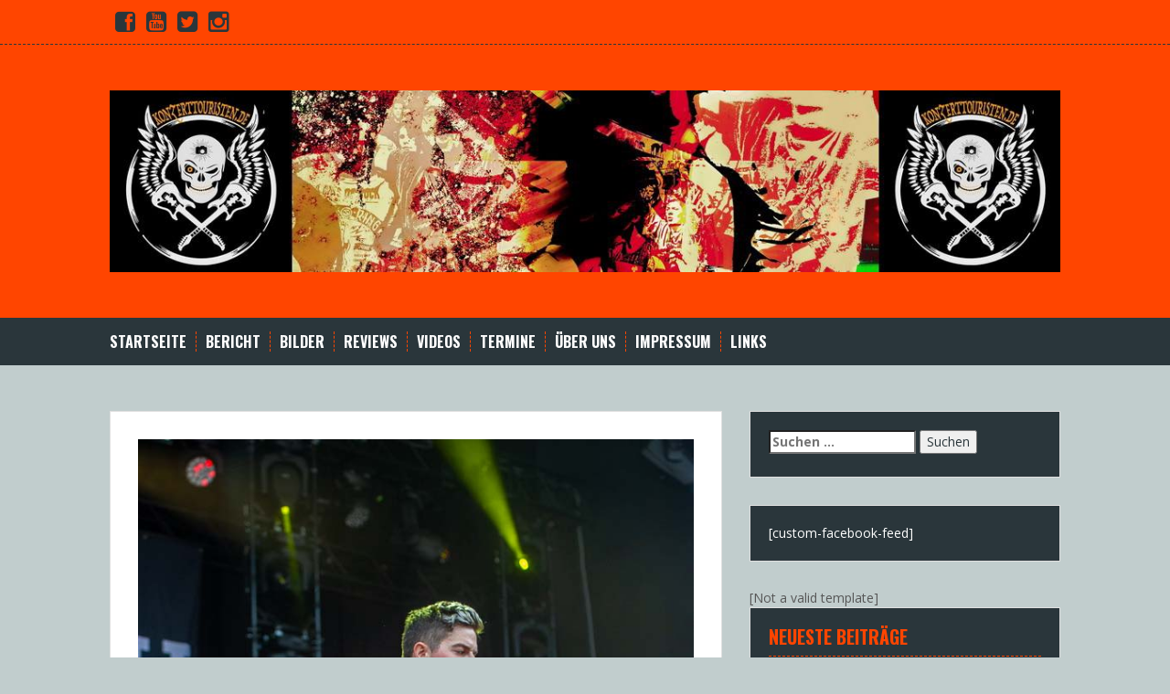

--- FILE ---
content_type: text/html; charset=UTF-8
request_url: http://konzerttouristen.de/bilder/ze-gran-zeft-live-beim-eier-mit-speck-2019/
body_size: 73096
content:
<!DOCTYPE html>
<html lang="de">
<head>
<meta charset="UTF-8">
<meta name="viewport" content="width=device-width, initial-scale=1">
<title>Ze Gran Zeft live beim Eier Mit Speck 2019 | Konzerttouristen</title>
<link rel="profile" href="http://gmpg.org/xfn/11">
<link rel="pingback" href="http://konzerttouristen.de/xmlrpc.php">


<title>Ze Gran Zeft live beim Eier Mit Speck 2019 &#8211; Konzerttouristen</title>
<meta name='robots' content='max-image-preview:large' />
<link rel='dns-prefetch' href='//fonts.googleapis.com' />
<link rel="alternate" type="application/rss+xml" title="Konzerttouristen &raquo; Feed" href="http://konzerttouristen.de/feed/" />
<link rel="alternate" type="application/rss+xml" title="Konzerttouristen &raquo; Kommentar-Feed" href="http://konzerttouristen.de/comments/feed/" />
<link rel="alternate" type="application/rss+xml" title="Konzerttouristen &raquo; Ze Gran Zeft live beim Eier Mit Speck 2019-Kommentar-Feed" href="http://konzerttouristen.de/bilder/ze-gran-zeft-live-beim-eier-mit-speck-2019/feed/" />
<link rel="alternate" title="oEmbed (JSON)" type="application/json+oembed" href="http://konzerttouristen.de/wp-json/oembed/1.0/embed?url=http%3A%2F%2Fkonzerttouristen.de%2Fbilder%2Fze-gran-zeft-live-beim-eier-mit-speck-2019%2F" />
<link rel="alternate" title="oEmbed (XML)" type="text/xml+oembed" href="http://konzerttouristen.de/wp-json/oembed/1.0/embed?url=http%3A%2F%2Fkonzerttouristen.de%2Fbilder%2Fze-gran-zeft-live-beim-eier-mit-speck-2019%2F&#038;format=xml" />
<style id='wp-img-auto-sizes-contain-inline-css' type='text/css'>
img:is([sizes=auto i],[sizes^="auto," i]){contain-intrinsic-size:3000px 1500px}
/*# sourceURL=wp-img-auto-sizes-contain-inline-css */
</style>
<style id='wp-emoji-styles-inline-css' type='text/css'>

	img.wp-smiley, img.emoji {
		display: inline !important;
		border: none !important;
		box-shadow: none !important;
		height: 1em !important;
		width: 1em !important;
		margin: 0 0.07em !important;
		vertical-align: -0.1em !important;
		background: none !important;
		padding: 0 !important;
	}
/*# sourceURL=wp-emoji-styles-inline-css */
</style>
<style id='wp-block-library-inline-css' type='text/css'>
:root{--wp-block-synced-color:#7a00df;--wp-block-synced-color--rgb:122,0,223;--wp-bound-block-color:var(--wp-block-synced-color);--wp-editor-canvas-background:#ddd;--wp-admin-theme-color:#007cba;--wp-admin-theme-color--rgb:0,124,186;--wp-admin-theme-color-darker-10:#006ba1;--wp-admin-theme-color-darker-10--rgb:0,107,160.5;--wp-admin-theme-color-darker-20:#005a87;--wp-admin-theme-color-darker-20--rgb:0,90,135;--wp-admin-border-width-focus:2px}@media (min-resolution:192dpi){:root{--wp-admin-border-width-focus:1.5px}}.wp-element-button{cursor:pointer}:root .has-very-light-gray-background-color{background-color:#eee}:root .has-very-dark-gray-background-color{background-color:#313131}:root .has-very-light-gray-color{color:#eee}:root .has-very-dark-gray-color{color:#313131}:root .has-vivid-green-cyan-to-vivid-cyan-blue-gradient-background{background:linear-gradient(135deg,#00d084,#0693e3)}:root .has-purple-crush-gradient-background{background:linear-gradient(135deg,#34e2e4,#4721fb 50%,#ab1dfe)}:root .has-hazy-dawn-gradient-background{background:linear-gradient(135deg,#faaca8,#dad0ec)}:root .has-subdued-olive-gradient-background{background:linear-gradient(135deg,#fafae1,#67a671)}:root .has-atomic-cream-gradient-background{background:linear-gradient(135deg,#fdd79a,#004a59)}:root .has-nightshade-gradient-background{background:linear-gradient(135deg,#330968,#31cdcf)}:root .has-midnight-gradient-background{background:linear-gradient(135deg,#020381,#2874fc)}:root{--wp--preset--font-size--normal:16px;--wp--preset--font-size--huge:42px}.has-regular-font-size{font-size:1em}.has-larger-font-size{font-size:2.625em}.has-normal-font-size{font-size:var(--wp--preset--font-size--normal)}.has-huge-font-size{font-size:var(--wp--preset--font-size--huge)}.has-text-align-center{text-align:center}.has-text-align-left{text-align:left}.has-text-align-right{text-align:right}.has-fit-text{white-space:nowrap!important}#end-resizable-editor-section{display:none}.aligncenter{clear:both}.items-justified-left{justify-content:flex-start}.items-justified-center{justify-content:center}.items-justified-right{justify-content:flex-end}.items-justified-space-between{justify-content:space-between}.screen-reader-text{border:0;clip-path:inset(50%);height:1px;margin:-1px;overflow:hidden;padding:0;position:absolute;width:1px;word-wrap:normal!important}.screen-reader-text:focus{background-color:#ddd;clip-path:none;color:#444;display:block;font-size:1em;height:auto;left:5px;line-height:normal;padding:15px 23px 14px;text-decoration:none;top:5px;width:auto;z-index:100000}html :where(.has-border-color){border-style:solid}html :where([style*=border-top-color]){border-top-style:solid}html :where([style*=border-right-color]){border-right-style:solid}html :where([style*=border-bottom-color]){border-bottom-style:solid}html :where([style*=border-left-color]){border-left-style:solid}html :where([style*=border-width]){border-style:solid}html :where([style*=border-top-width]){border-top-style:solid}html :where([style*=border-right-width]){border-right-style:solid}html :where([style*=border-bottom-width]){border-bottom-style:solid}html :where([style*=border-left-width]){border-left-style:solid}html :where(img[class*=wp-image-]){height:auto;max-width:100%}:where(figure){margin:0 0 1em}html :where(.is-position-sticky){--wp-admin--admin-bar--position-offset:var(--wp-admin--admin-bar--height,0px)}@media screen and (max-width:600px){html :where(.is-position-sticky){--wp-admin--admin-bar--position-offset:0px}}

/*# sourceURL=wp-block-library-inline-css */
</style><style id='global-styles-inline-css' type='text/css'>
:root{--wp--preset--aspect-ratio--square: 1;--wp--preset--aspect-ratio--4-3: 4/3;--wp--preset--aspect-ratio--3-4: 3/4;--wp--preset--aspect-ratio--3-2: 3/2;--wp--preset--aspect-ratio--2-3: 2/3;--wp--preset--aspect-ratio--16-9: 16/9;--wp--preset--aspect-ratio--9-16: 9/16;--wp--preset--color--black: #000000;--wp--preset--color--cyan-bluish-gray: #abb8c3;--wp--preset--color--white: #ffffff;--wp--preset--color--pale-pink: #f78da7;--wp--preset--color--vivid-red: #cf2e2e;--wp--preset--color--luminous-vivid-orange: #ff6900;--wp--preset--color--luminous-vivid-amber: #fcb900;--wp--preset--color--light-green-cyan: #7bdcb5;--wp--preset--color--vivid-green-cyan: #00d084;--wp--preset--color--pale-cyan-blue: #8ed1fc;--wp--preset--color--vivid-cyan-blue: #0693e3;--wp--preset--color--vivid-purple: #9b51e0;--wp--preset--gradient--vivid-cyan-blue-to-vivid-purple: linear-gradient(135deg,rgb(6,147,227) 0%,rgb(155,81,224) 100%);--wp--preset--gradient--light-green-cyan-to-vivid-green-cyan: linear-gradient(135deg,rgb(122,220,180) 0%,rgb(0,208,130) 100%);--wp--preset--gradient--luminous-vivid-amber-to-luminous-vivid-orange: linear-gradient(135deg,rgb(252,185,0) 0%,rgb(255,105,0) 100%);--wp--preset--gradient--luminous-vivid-orange-to-vivid-red: linear-gradient(135deg,rgb(255,105,0) 0%,rgb(207,46,46) 100%);--wp--preset--gradient--very-light-gray-to-cyan-bluish-gray: linear-gradient(135deg,rgb(238,238,238) 0%,rgb(169,184,195) 100%);--wp--preset--gradient--cool-to-warm-spectrum: linear-gradient(135deg,rgb(74,234,220) 0%,rgb(151,120,209) 20%,rgb(207,42,186) 40%,rgb(238,44,130) 60%,rgb(251,105,98) 80%,rgb(254,248,76) 100%);--wp--preset--gradient--blush-light-purple: linear-gradient(135deg,rgb(255,206,236) 0%,rgb(152,150,240) 100%);--wp--preset--gradient--blush-bordeaux: linear-gradient(135deg,rgb(254,205,165) 0%,rgb(254,45,45) 50%,rgb(107,0,62) 100%);--wp--preset--gradient--luminous-dusk: linear-gradient(135deg,rgb(255,203,112) 0%,rgb(199,81,192) 50%,rgb(65,88,208) 100%);--wp--preset--gradient--pale-ocean: linear-gradient(135deg,rgb(255,245,203) 0%,rgb(182,227,212) 50%,rgb(51,167,181) 100%);--wp--preset--gradient--electric-grass: linear-gradient(135deg,rgb(202,248,128) 0%,rgb(113,206,126) 100%);--wp--preset--gradient--midnight: linear-gradient(135deg,rgb(2,3,129) 0%,rgb(40,116,252) 100%);--wp--preset--font-size--small: 13px;--wp--preset--font-size--medium: 20px;--wp--preset--font-size--large: 36px;--wp--preset--font-size--x-large: 42px;--wp--preset--spacing--20: 0.44rem;--wp--preset--spacing--30: 0.67rem;--wp--preset--spacing--40: 1rem;--wp--preset--spacing--50: 1.5rem;--wp--preset--spacing--60: 2.25rem;--wp--preset--spacing--70: 3.38rem;--wp--preset--spacing--80: 5.06rem;--wp--preset--shadow--natural: 6px 6px 9px rgba(0, 0, 0, 0.2);--wp--preset--shadow--deep: 12px 12px 50px rgba(0, 0, 0, 0.4);--wp--preset--shadow--sharp: 6px 6px 0px rgba(0, 0, 0, 0.2);--wp--preset--shadow--outlined: 6px 6px 0px -3px rgb(255, 255, 255), 6px 6px rgb(0, 0, 0);--wp--preset--shadow--crisp: 6px 6px 0px rgb(0, 0, 0);}:where(.is-layout-flex){gap: 0.5em;}:where(.is-layout-grid){gap: 0.5em;}body .is-layout-flex{display: flex;}.is-layout-flex{flex-wrap: wrap;align-items: center;}.is-layout-flex > :is(*, div){margin: 0;}body .is-layout-grid{display: grid;}.is-layout-grid > :is(*, div){margin: 0;}:where(.wp-block-columns.is-layout-flex){gap: 2em;}:where(.wp-block-columns.is-layout-grid){gap: 2em;}:where(.wp-block-post-template.is-layout-flex){gap: 1.25em;}:where(.wp-block-post-template.is-layout-grid){gap: 1.25em;}.has-black-color{color: var(--wp--preset--color--black) !important;}.has-cyan-bluish-gray-color{color: var(--wp--preset--color--cyan-bluish-gray) !important;}.has-white-color{color: var(--wp--preset--color--white) !important;}.has-pale-pink-color{color: var(--wp--preset--color--pale-pink) !important;}.has-vivid-red-color{color: var(--wp--preset--color--vivid-red) !important;}.has-luminous-vivid-orange-color{color: var(--wp--preset--color--luminous-vivid-orange) !important;}.has-luminous-vivid-amber-color{color: var(--wp--preset--color--luminous-vivid-amber) !important;}.has-light-green-cyan-color{color: var(--wp--preset--color--light-green-cyan) !important;}.has-vivid-green-cyan-color{color: var(--wp--preset--color--vivid-green-cyan) !important;}.has-pale-cyan-blue-color{color: var(--wp--preset--color--pale-cyan-blue) !important;}.has-vivid-cyan-blue-color{color: var(--wp--preset--color--vivid-cyan-blue) !important;}.has-vivid-purple-color{color: var(--wp--preset--color--vivid-purple) !important;}.has-black-background-color{background-color: var(--wp--preset--color--black) !important;}.has-cyan-bluish-gray-background-color{background-color: var(--wp--preset--color--cyan-bluish-gray) !important;}.has-white-background-color{background-color: var(--wp--preset--color--white) !important;}.has-pale-pink-background-color{background-color: var(--wp--preset--color--pale-pink) !important;}.has-vivid-red-background-color{background-color: var(--wp--preset--color--vivid-red) !important;}.has-luminous-vivid-orange-background-color{background-color: var(--wp--preset--color--luminous-vivid-orange) !important;}.has-luminous-vivid-amber-background-color{background-color: var(--wp--preset--color--luminous-vivid-amber) !important;}.has-light-green-cyan-background-color{background-color: var(--wp--preset--color--light-green-cyan) !important;}.has-vivid-green-cyan-background-color{background-color: var(--wp--preset--color--vivid-green-cyan) !important;}.has-pale-cyan-blue-background-color{background-color: var(--wp--preset--color--pale-cyan-blue) !important;}.has-vivid-cyan-blue-background-color{background-color: var(--wp--preset--color--vivid-cyan-blue) !important;}.has-vivid-purple-background-color{background-color: var(--wp--preset--color--vivid-purple) !important;}.has-black-border-color{border-color: var(--wp--preset--color--black) !important;}.has-cyan-bluish-gray-border-color{border-color: var(--wp--preset--color--cyan-bluish-gray) !important;}.has-white-border-color{border-color: var(--wp--preset--color--white) !important;}.has-pale-pink-border-color{border-color: var(--wp--preset--color--pale-pink) !important;}.has-vivid-red-border-color{border-color: var(--wp--preset--color--vivid-red) !important;}.has-luminous-vivid-orange-border-color{border-color: var(--wp--preset--color--luminous-vivid-orange) !important;}.has-luminous-vivid-amber-border-color{border-color: var(--wp--preset--color--luminous-vivid-amber) !important;}.has-light-green-cyan-border-color{border-color: var(--wp--preset--color--light-green-cyan) !important;}.has-vivid-green-cyan-border-color{border-color: var(--wp--preset--color--vivid-green-cyan) !important;}.has-pale-cyan-blue-border-color{border-color: var(--wp--preset--color--pale-cyan-blue) !important;}.has-vivid-cyan-blue-border-color{border-color: var(--wp--preset--color--vivid-cyan-blue) !important;}.has-vivid-purple-border-color{border-color: var(--wp--preset--color--vivid-purple) !important;}.has-vivid-cyan-blue-to-vivid-purple-gradient-background{background: var(--wp--preset--gradient--vivid-cyan-blue-to-vivid-purple) !important;}.has-light-green-cyan-to-vivid-green-cyan-gradient-background{background: var(--wp--preset--gradient--light-green-cyan-to-vivid-green-cyan) !important;}.has-luminous-vivid-amber-to-luminous-vivid-orange-gradient-background{background: var(--wp--preset--gradient--luminous-vivid-amber-to-luminous-vivid-orange) !important;}.has-luminous-vivid-orange-to-vivid-red-gradient-background{background: var(--wp--preset--gradient--luminous-vivid-orange-to-vivid-red) !important;}.has-very-light-gray-to-cyan-bluish-gray-gradient-background{background: var(--wp--preset--gradient--very-light-gray-to-cyan-bluish-gray) !important;}.has-cool-to-warm-spectrum-gradient-background{background: var(--wp--preset--gradient--cool-to-warm-spectrum) !important;}.has-blush-light-purple-gradient-background{background: var(--wp--preset--gradient--blush-light-purple) !important;}.has-blush-bordeaux-gradient-background{background: var(--wp--preset--gradient--blush-bordeaux) !important;}.has-luminous-dusk-gradient-background{background: var(--wp--preset--gradient--luminous-dusk) !important;}.has-pale-ocean-gradient-background{background: var(--wp--preset--gradient--pale-ocean) !important;}.has-electric-grass-gradient-background{background: var(--wp--preset--gradient--electric-grass) !important;}.has-midnight-gradient-background{background: var(--wp--preset--gradient--midnight) !important;}.has-small-font-size{font-size: var(--wp--preset--font-size--small) !important;}.has-medium-font-size{font-size: var(--wp--preset--font-size--medium) !important;}.has-large-font-size{font-size: var(--wp--preset--font-size--large) !important;}.has-x-large-font-size{font-size: var(--wp--preset--font-size--x-large) !important;}
/*# sourceURL=global-styles-inline-css */
</style>

<style id='classic-theme-styles-inline-css' type='text/css'>
/*! This file is auto-generated */
.wp-block-button__link{color:#fff;background-color:#32373c;border-radius:9999px;box-shadow:none;text-decoration:none;padding:calc(.667em + 2px) calc(1.333em + 2px);font-size:1.125em}.wp-block-file__button{background:#32373c;color:#fff;text-decoration:none}
/*# sourceURL=/wp-includes/css/classic-themes.min.css */
</style>
<style id='calendar-style-inline-css' type='text/css'>
    .calnk a:hover {
        background-position:0 0;
        text-decoration:none;  
        color:#000000;
        border-bottom:1px dotted #000000;
     }
    .calnk a:visited {
        text-decoration:none;
        color:#000000;
        border-bottom:1px dotted #000000;
    }
    .calnk a {
        text-decoration:none; 
        color:#000000; 
        border-bottom:1px dotted #000000;
    }
    .calnk a span { 
        display:none; 
    }
    .calnk a:hover span {
        color:#333333; 
        background:#F6F79B; 
        display:block;
        position:absolute; 
        margin-top:1px; 
        padding:5px; 
        width:150px; 
        z-index:100;
        line-height:1.2em;
    }
    .calendar-table {
        border:0 !important;
        width:100% !important;
        border-collapse:separate !important;
        border-spacing:2px !important;
    }
    .calendar-heading {
        height:25px;
        text-align:center;
        border:1px solid #D6DED5;
        background-color:#E4EBE3;
    }
    .calendar-next {
        width:25%;
        text-align:center;
    }
    .calendar-prev {
        width:25%;
        text-align:center;
    }
    .calendar-month {
        width:50%;
        text-align:center;
        font-weight:bold;
    }
    .normal-day-heading {
        text-align:center;
        width:25px;
        height:25px;
        font-size:0.8em;
        border:1px solid #DFE6DE;
        background-color:#EBF2EA;
    }
    .weekend-heading {
        text-align:center;
        width:25px;
        height:25px;
        font-size:0.8em;
        border:1px solid #DFE6DE;
        background-color:#EBF2EA;
        color:#FF0000;
    }
    .day-with-date {
        vertical-align:text-top;
        text-align:left;
        width:60px;
        height:60px;
        border:1px solid #DFE6DE;
    }
    .no-events {

    }
    .day-without-date {
        width:60px;
        height:60px;
        border:1px solid #E9F0E8;
    }
    span.weekend {
        color:#FF0000;
    }
    .current-day {
        vertical-align:text-top;
        text-align:left;
        width:60px;
        height:60px;
        border:1px solid #BFBFBF;
        background-color:#E4EBE3;
    }
    span.event {
        font-size:0.75em;
    }
    .kjo-link {
        font-size:0.75em;
        text-align:center;
    }
    .calendar-date-switcher {
        height:25px;
        text-align:center;
        border:1px solid #D6DED5;
        background-color:#E4EBE3;
    }
    .calendar-date-switcher form {
        margin:2px;
    }
    .calendar-date-switcher input {
        border:1px #D6DED5 solid;
        margin:0;
    }
    .calendar-date-switcher select {
        border:1px #D6DED5 solid;
        margin:0;
    }
    .calnk a:hover span span.event-title {
        padding:0;
        text-align:center;
        font-weight:bold;
        font-size:1.2em;
        margin-left:0px;
    }
    .calnk a:hover span span.event-title-break {
        width:96%;
        text-align:center;
        height:1px;
        margin-top:5px;
        margin-right:2%;
        padding:0;
        background-color:#000000;
        margin-left:0px;
    }
    .calnk a:hover span span.event-content-break {
        width:96%;
        text-align:center;
        height:1px;
        margin-top:5px;
        margin-right:2%;
        padding:0;
        background-color:#000000;
        margin-left:0px;
    }
    .page-upcoming-events {
        font-size:80%;
    }
    .page-todays-events {
        font-size:80%;
    }
    .calendar-table table,tbody,tr,td {
        margin:0 !important;
        padding:0 !important;
    }
    table.calendar-table {
        margin-bottom:5px !important;
    }
    .cat-key {
        width:100%;
        margin-top:30px;
        padding:5px;
        border:0 !important;
    }
    .cal-separate {
       border:0 !important;
       margin-top:10px;
    }
    table.cat-key {
       margin-top:5px !important;
       border:1px solid #DFE6DE !important;
       border-collapse:separate !important;
       border-spacing:4px !important;
       margin-left:2px !important;
       width:99.5% !important;
       margin-bottom:5px !important;
    }
    .cat-key td {
       border:0 !important;
    }
/*# sourceURL=calendar-style-inline-css */
</style>
<link rel='stylesheet' id='ngg_trigger_buttons-css' href='http://konzerttouristen.de/wp-content/plugins/nextgen-gallery/static/GalleryDisplay/trigger_buttons.css?ver=4.0.3' type='text/css' media='all' />
<link rel='stylesheet' id='simplelightbox-0-css' href='http://konzerttouristen.de/wp-content/plugins/nextgen-gallery/static/Lightbox/simplelightbox/simple-lightbox.css?ver=4.0.3' type='text/css' media='all' />
<link rel='stylesheet' id='fontawesome_v4_shim_style-css' href='http://konzerttouristen.de/wp-content/plugins/nextgen-gallery/static/FontAwesome/css/v4-shims.min.css?ver=6.9' type='text/css' media='all' />
<link rel='stylesheet' id='fontawesome-css' href='http://konzerttouristen.de/wp-content/plugins/nextgen-gallery/static/FontAwesome/css/all.min.css?ver=6.9' type='text/css' media='all' />
<link rel='stylesheet' id='nextgen_pagination_style-css' href='http://konzerttouristen.de/wp-content/plugins/nextgen-gallery/static/GalleryDisplay/pagination_style.css?ver=4.0.3' type='text/css' media='all' />
<link rel='stylesheet' id='nextgen_basic_thumbnails_style-css' href='http://konzerttouristen.de/wp-content/plugins/nextgen-gallery/static/Thumbnails/nextgen_basic_thumbnails.css?ver=4.0.3' type='text/css' media='all' />
<link rel='stylesheet' id='solon-bootstrap-css' href='http://konzerttouristen.de/wp-content/themes/solon/bootstrap/css/bootstrap.min.css?ver=1' type='text/css' media='all' />
<link rel='stylesheet' id='solon-style-css' href='http://konzerttouristen.de/wp-content/themes/solon/style.css?ver=6.9' type='text/css' media='all' />
<style id='solon-style-inline-css' type='text/css'>
.wp-pagenavi .pages,  .wp-pagenavi .page, .wp-pagenavi .last, .wp-pagenavi .previouspostslink, .wp-pagenavi .nextpostslink, .site-header, .social-navigation, .main-navigation ul ul li:hover, .main-navigation ul ul .current-menu-item, .page-header, .slide .entry-title, .post-navigation .nav-previous, .post-navigation .nav-next, .paging-navigation .nav-previous, .paging-navigation .nav-next, .comment-respond input[type="submit"], .site-info, #today { background-color: #ff4500 !important; }
.main-navigation .current_page_item > a, .main-navigation .current-menu-item > a, .main-navigation .current-menu-ancestor > a, .main-navigation .current-menu-item.menu-item-home > a:hover, .main-navigation.is-mobile-menu .current-menu-item > a, .main-navigation.is-mobile-menu .current-menu-ancestor > a, .entry-title a:hover, .main-navigation a:hover, .entry-meta, .entry-meta a, .entry-footer, .entry-footer a, .author-social a, .comment-meta a, .comment-form-author:before, .comment-form-email:before, .comment-form-url:before, .comment-form-comment:before, .widget-title, .widget li:before, .error404 .widgettitle, .main-navigation ul ul a, .flex-direction-nav a, .social-widget li a::before { color: #ff4500; }
.author-bio .col-md-3, .main-navigation li, .read-more { border-right-color: #ff4500; }
.author-bio .col-md-9 { border-left-color: #ff4500; }
.widget-title, .main-navigation ul ul li, .hentry .entry-meta, .entry-footer, .error404 .widgettitle { border-bottom-color: #ff4500; }
.footer-widget-area, .hentry .entry-meta, .entry-footer { border-top-color: #ff4500; }
@media only screen and (max-width:991px){.is-mobile-menu .current-menu-item > a, .is-mobile-menu .current-menu-ancestor > a{ color: #ff4500 !important; }}.main-navigation, .widget, .footer-widget-area, .site-footer, .slide .entry-meta, .post-navigation .nav-previous:hover, .post-navigation .nav-next:hover, .paging-navigation .nav-previous:hover, .paging-navigation .nav-next:hover, .comment-respond input[type="submit"]:hover { background-color: ; }
.social-navigation li a, .main-navigation ul ul { color: ; }
.main-navigation ul ul { border-top-color: ; }
.social-navigation { border-bottom-color: ; }
.read-more:hover { border-right-color: ; }
.site-title a { color: ; }
.site-description { color: #ffffff; }
.entry-title, .entry-title a { color: ; }
body { color: #575757; }

/*# sourceURL=solon-style-inline-css */
</style>
<link rel='stylesheet' id='solon-headings-fonts-css' href='//fonts.googleapis.com/css?family=Oswald%3A700&#038;ver=6.9' type='text/css' media='all' />
<link rel='stylesheet' id='solon-body-fonts-css' href='//fonts.googleapis.com/css?family=Open+Sans%3A400italic%2C700italic%2C400%2C700&#038;ver=6.9' type='text/css' media='all' />
<link rel='stylesheet' id='solon-font-awesome-css' href='http://konzerttouristen.de/wp-content/themes/solon/fonts/font-awesome.min.css?ver=6.9' type='text/css' media='all' />
<link rel='stylesheet' id='nextgen_widgets_style-css' href='http://konzerttouristen.de/wp-content/plugins/nextgen-gallery/static/Widget/display.css?ver=4.0.3' type='text/css' media='all' />
<link rel='stylesheet' id='good_old_share_style-css' href='http://konzerttouristen.de/wp-content/plugins/good-old-share/style.css?ver=6.9' type='text/css' media='all' />
<script type="text/javascript" src="http://konzerttouristen.de/wp-includes/js/jquery/jquery.min.js?ver=3.7.1" id="jquery-core-js"></script>
<script type="text/javascript" src="http://konzerttouristen.de/wp-includes/js/jquery/jquery-migrate.min.js?ver=3.4.1" id="jquery-migrate-js"></script>
<script type="text/javascript" id="photocrati_ajax-js-extra">
/* <![CDATA[ */
var photocrati_ajax = {"url":"http://konzerttouristen.de/index.php?photocrati_ajax=1","rest_url":"http://konzerttouristen.de/wp-json/","wp_home_url":"http://konzerttouristen.de","wp_site_url":"http://konzerttouristen.de","wp_root_url":"http://konzerttouristen.de","wp_plugins_url":"http://konzerttouristen.de/wp-content/plugins","wp_content_url":"http://konzerttouristen.de/wp-content","wp_includes_url":"http://konzerttouristen.de/wp-includes/","ngg_param_slug":"nggallery","rest_nonce":"7668abfbca"};
//# sourceURL=photocrati_ajax-js-extra
/* ]]> */
</script>
<script type="text/javascript" src="http://konzerttouristen.de/wp-content/plugins/nextgen-gallery/static/Legacy/ajax.min.js?ver=4.0.3" id="photocrati_ajax-js"></script>
<script type="text/javascript" src="http://konzerttouristen.de/wp-content/plugins/nextgen-gallery/static/FontAwesome/js/v4-shims.min.js?ver=5.3.1" id="fontawesome_v4_shim-js"></script>
<script type="text/javascript" defer crossorigin="anonymous" data-auto-replace-svg="false" data-keep-original-source="false" data-search-pseudo-elements src="http://konzerttouristen.de/wp-content/plugins/nextgen-gallery/static/FontAwesome/js/all.min.js?ver=5.3.1" id="fontawesome-js"></script>
<script type="text/javascript" src="http://konzerttouristen.de/wp-content/plugins/nextgen-gallery/static/Thumbnails/nextgen_basic_thumbnails.js?ver=4.0.3" id="nextgen_basic_thumbnails_script-js"></script>
<script type="text/javascript" src="http://konzerttouristen.de/wp-content/plugins/nextgen-gallery/static/Thumbnails/ajax_pagination.js?ver=4.0.3" id="nextgen-basic-thumbnails-ajax-pagination-js"></script>
<script type="text/javascript" src="http://konzerttouristen.de/wp-content/themes/solon/js/scripts.js?ver=1" id="solon-scripts-js"></script>
<script type="text/javascript" src="http://konzerttouristen.de/wp-content/themes/solon/js/jquery.fitvids.js?ver=1" id="solon-fitvids-js"></script>
<link rel="https://api.w.org/" href="http://konzerttouristen.de/wp-json/" /><link rel="alternate" title="JSON" type="application/json" href="http://konzerttouristen.de/wp-json/wp/v2/posts/97928" /><link rel="EditURI" type="application/rsd+xml" title="RSD" href="http://konzerttouristen.de/xmlrpc.php?rsd" />
<meta name="generator" content="WordPress 6.9" />
<link rel="canonical" href="http://konzerttouristen.de/bilder/ze-gran-zeft-live-beim-eier-mit-speck-2019/" />
<link rel='shortlink' href='http://konzerttouristen.de/?p=97928' />
<style>
  @font-face {
    font-family: 'HeadCounters';
    src: url('./wp-content/plugins/headcounters/fonts/Sansation_Regular-webfont.eot');
    src: local('☺'), url('./wp-content/plugins/headcounters/fonts/Sansation_Regular-webfont.woff') format('woff'), url('./wp-content/plugins/headcounters/fonts/Sansation_Regular-webfont.ttf') format('truetype'), url('./wp-content/plugins/headcounters/fonts/Sansation_Regular-webfont.svg#webfontWcAYDrv2') format('svg');
    font-weight: normal;
    font-style: normal;
  }
  a.headcounters {
    font: 12px 'HeadCounters', Arial, sans-serif; 
    color:#000000; 
    background:transparent;
    padding:5px;
    margin:5px;
    border:0px #000000 solid;
    width:auto;
    text-align:auto;
    display:block;
    text-decoration:none;
  }
  a.headcounters:hover {
    color:#DD0000;
    text-decoration:underline;
  }
</style>
<!-- Analytics by WP Statistics - https://wp-statistics.com -->
<!--[if lt IE 9]>
<script src="http://konzerttouristen.de/wp-content/themes/solon/js/html5shiv.js"></script>
<![endif]-->
<style type="text/css" id="custom-background-css">
body.custom-background { background-color: #c1cdcd; }
</style>
	<link rel="icon" href="http://konzerttouristen.de/wp-content/uploads/2016/03/cropped-konzerttouristen2-32x32.jpg" sizes="32x32" />
<link rel="icon" href="http://konzerttouristen.de/wp-content/uploads/2016/03/cropped-konzerttouristen2-192x192.jpg" sizes="192x192" />
<link rel="apple-touch-icon" href="http://konzerttouristen.de/wp-content/uploads/2016/03/cropped-konzerttouristen2-180x180.jpg" />
<meta name="msapplication-TileImage" content="http://konzerttouristen.de/wp-content/uploads/2016/03/cropped-konzerttouristen2-270x270.jpg" />
</head>

<body class="wp-singular post-template-default single single-post postid-97928 single-format-standard custom-background wp-theme-solon group-blog">
<div id="page" class="hfeed site">
	<a class="skip-link screen-reader-text" href="#content">Skip to content</a>

			<nav class="social-navigation clearfix">
			<div class="container"><ul id="menu-social" class="menu clearfix"><li id="menu-item-47163" class="menu-item menu-item-type-custom menu-item-object-custom menu-item-47163"><a href="https://www.facebook.com/konzerttouristen"><span class="screen-reader-text">Facebook</span></a></li>
<li id="menu-item-47165" class="menu-item menu-item-type-custom menu-item-object-custom menu-item-47165"><a href="https://www.youtube.com/user/konzerttouristen"><span class="screen-reader-text">Youtube</span></a></li>
<li id="menu-item-47166" class="menu-item menu-item-type-custom menu-item-object-custom menu-item-47166"><a href="https://twitter.com/konzerttouriste"><span class="screen-reader-text">Twitter</span></a></li>
<li id="menu-item-47167" class="menu-item menu-item-type-custom menu-item-object-custom menu-item-47167"><a href="https://www.instagram.com/konzerttouristen/"><span class="screen-reader-text">Instagram</span></a></li>
</ul></div>		</nav>
		
	
	<header id="masthead" class="site-header" role="banner">
		<div class="container">
			<div class="site-branding">
									<a href="http://konzerttouristen.de/" title="Konzerttouristen"><img src="http://konzerttouristen.de/wp-content/uploads/2016/04/12959291_971088739649479_1208293105_o.jpg" alt="Konzerttouristen" /></a>
							</div>
		</div>
	</header><!-- #masthead -->
	<nav id="site-navigation" class="main-navigation" role="navigation">
		<div class="container">
			<button class="menu-toggle btn"><i class="fa fa-bars"></i></button>
			<div class="menu-hauptnavi-container"><ul id="menu-hauptnavi" class="menu"><li id="menu-item-55023" class="menu-item menu-item-type-custom menu-item-object-custom menu-item-home menu-item-55023"><a href="http://konzerttouristen.de">Startseite</a></li>
<li id="menu-item-69029" class="menu-item menu-item-type-custom menu-item-object-custom menu-item-has-children menu-item-69029"><a>Bericht</a>
<ul class="sub-menu">
	<li id="menu-item-55029" class="menu-item menu-item-type-custom menu-item-object-custom menu-item-55029"><a href="http://konzerttouristen.de/konzerte-reviews/">Konzerte</a></li>
	<li id="menu-item-68773" class="menu-item menu-item-type-post_type menu-item-object-page menu-item-68773"><a href="http://konzerttouristen.de/festivals/">Festivals</a></li>
	<li id="menu-item-55025" class="menu-item menu-item-type-post_type menu-item-object-page menu-item-55025"><a href="http://konzerttouristen.de/interviews/">Interviews &#038; Mehr</a></li>
</ul>
</li>
<li id="menu-item-68853" class="menu-item menu-item-type-post_type menu-item-object-page menu-item-68853"><a href="http://konzerttouristen.de/bilder/">Bilder</a></li>
<li id="menu-item-55026" class="menu-item menu-item-type-custom menu-item-object-custom menu-item-has-children menu-item-55026"><a>Reviews</a>
<ul class="sub-menu">
	<li id="menu-item-68776" class="menu-item menu-item-type-post_type menu-item-object-page menu-item-68776"><a href="http://konzerttouristen.de/tontraeger/">Tonträger</a></li>
</ul>
</li>
<li id="menu-item-68851" class="menu-item menu-item-type-post_type menu-item-object-page menu-item-68851"><a href="http://konzerttouristen.de/videos/">Videos</a></li>
<li id="menu-item-55033" class="menu-item menu-item-type-post_type menu-item-object-page menu-item-55033"><a href="http://konzerttouristen.de/termine/">Termine</a></li>
<li id="menu-item-68694" class="menu-item menu-item-type-post_type menu-item-object-page menu-item-privacy-policy menu-item-has-children menu-item-68694"><a rel="privacy-policy" href="http://konzerttouristen.de/das-team/">Über Uns</a>
<ul class="sub-menu">
	<li id="menu-item-69026" class="menu-item menu-item-type-post_type menu-item-object-page menu-item-69026"><a href="http://konzerttouristen.de/stellenangebote/">Stellenangebote</a></li>
</ul>
</li>
<li id="menu-item-55038" class="menu-item menu-item-type-post_type menu-item-object-page menu-item-55038"><a href="http://konzerttouristen.de/impressum/">Impressum</a></li>
<li id="menu-item-55044" class="menu-item menu-item-type-custom menu-item-object-custom menu-item-has-children menu-item-55044"><a href="#">Links</a>
<ul class="sub-menu">
	<li id="menu-item-55045" class="menu-item menu-item-type-post_type menu-item-object-page menu-item-55045"><a href="http://konzerttouristen.de/partner/">Partner</a></li>
</ul>
</li>
</ul></div>		</div>	
	</nav><!-- #site-navigation -->

	<div id="content" class="site-content container">

	<div id="primary" class="content-area">
		<main id="main" class="site-main" role="main">

		
			
<article id="post-97928" class="post-97928 post type-post status-publish format-standard has-post-thumbnail hentry category-bilder">

			<div class="single-thumb">
			<img width="665" height="1000" src="http://konzerttouristen.de/wp-content/uploads/2019/07/DSC5111.jpg" class="attachment-single-thumb size-single-thumb wp-post-image" alt="" decoding="async" fetchpriority="high" srcset="http://konzerttouristen.de/wp-content/uploads/2019/07/DSC5111.jpg 665w, http://konzerttouristen.de/wp-content/uploads/2019/07/DSC5111-200x300.jpg 200w" sizes="(max-width: 665px) 100vw, 665px" />		</div>	
	
	<header class="entry-header">
		<h1 class="entry-title">Ze Gran Zeft live beim Eier Mit Speck 2019</h1>
		<div class="entry-meta">
			<span class="posted-on"><i class="fa fa-calendar"></i> <a href="http://konzerttouristen.de/bilder/ze-gran-zeft-live-beim-eier-mit-speck-2019/" rel="bookmark"><time class="entry-date published" datetime="2019-07-30T19:50:26+00:00">Juli 30, 2019</time></a></span><span class="byline"><i class="fa fa-user"></i> <span class="author vcard"><a class="url fn n" href="http://konzerttouristen.de/author/kt-tobi/">Kt-tobi</a></span></span>		</div><!-- .entry-meta -->
	</header><!-- .entry-header -->

	<div class="entry-content clearfix">
		<!-- index.php -->
<div
	class="ngg-galleryoverview
		"
	id="ngg-gallery-8e3732725dc1a1d357add06fafbf3523-1">

			<!-- Thumbnails -->
				<div id="ngg-image-0" class="ngg-gallery-thumbnail-box"
											>
						<div class="ngg-gallery-thumbnail">
			<a href="http://konzerttouristen.de/wp-content/gallery/ze-gran-zeft-live-beim-eier-mit-speck-2019/DSC5077.jpg"
				title=""
				data-src="http://konzerttouristen.de/wp-content/gallery/ze-gran-zeft-live-beim-eier-mit-speck-2019/DSC5077.jpg"
				data-thumbnail="http://konzerttouristen.de/wp-content/gallery/ze-gran-zeft-live-beim-eier-mit-speck-2019/thumbs/thumbs_DSC5077.jpg"
				data-image-id="17247"
				data-title="DSC5077"
				data-description=""
				data-image-slug="dsc5077-1"
				class="ngg-simplelightbox" rel="8e3732725dc1a1d357add06fafbf3523">
				<img
					title="DSC5077"
					alt="DSC5077"
					src="http://konzerttouristen.de/wp-content/gallery/ze-gran-zeft-live-beim-eier-mit-speck-2019/cache/DSC5077.jpg-nggid0517247-ngg0dyn-132x99x100-00f0w010c011r110f110r010t010.jpg"
					width="132"
					height="99"
					style="max-width:100%;"
				/>
			</a>
		</div>
							</div>
			
							
				<div id="ngg-image-1" class="ngg-gallery-thumbnail-box"
											>
						<div class="ngg-gallery-thumbnail">
			<a href="http://konzerttouristen.de/wp-content/gallery/ze-gran-zeft-live-beim-eier-mit-speck-2019/DSC5088.jpg"
				title=""
				data-src="http://konzerttouristen.de/wp-content/gallery/ze-gran-zeft-live-beim-eier-mit-speck-2019/DSC5088.jpg"
				data-thumbnail="http://konzerttouristen.de/wp-content/gallery/ze-gran-zeft-live-beim-eier-mit-speck-2019/thumbs/thumbs_DSC5088.jpg"
				data-image-id="17248"
				data-title="DSC5088"
				data-description=""
				data-image-slug="dsc5088-3"
				class="ngg-simplelightbox" rel="8e3732725dc1a1d357add06fafbf3523">
				<img
					title="DSC5088"
					alt="DSC5088"
					src="http://konzerttouristen.de/wp-content/gallery/ze-gran-zeft-live-beim-eier-mit-speck-2019/cache/DSC5088.jpg-nggid0517248-ngg0dyn-132x99x100-00f0w010c011r110f110r010t010.jpg"
					width="132"
					height="99"
					style="max-width:100%;"
				/>
			</a>
		</div>
							</div>
			
							
				<div id="ngg-image-2" class="ngg-gallery-thumbnail-box"
											>
						<div class="ngg-gallery-thumbnail">
			<a href="http://konzerttouristen.de/wp-content/gallery/ze-gran-zeft-live-beim-eier-mit-speck-2019/DSC5091.jpg"
				title=""
				data-src="http://konzerttouristen.de/wp-content/gallery/ze-gran-zeft-live-beim-eier-mit-speck-2019/DSC5091.jpg"
				data-thumbnail="http://konzerttouristen.de/wp-content/gallery/ze-gran-zeft-live-beim-eier-mit-speck-2019/thumbs/thumbs_DSC5091.jpg"
				data-image-id="17249"
				data-title="DSC5091"
				data-description=""
				data-image-slug="dsc5091"
				class="ngg-simplelightbox" rel="8e3732725dc1a1d357add06fafbf3523">
				<img
					title="DSC5091"
					alt="DSC5091"
					src="http://konzerttouristen.de/wp-content/gallery/ze-gran-zeft-live-beim-eier-mit-speck-2019/cache/DSC5091.jpg-nggid0517249-ngg0dyn-132x99x100-00f0w010c011r110f110r010t010.jpg"
					width="132"
					height="99"
					style="max-width:100%;"
				/>
			</a>
		</div>
							</div>
			
									<br style="clear: both" />
					
				<div id="ngg-image-3" class="ngg-gallery-thumbnail-box"
											>
						<div class="ngg-gallery-thumbnail">
			<a href="http://konzerttouristen.de/wp-content/gallery/ze-gran-zeft-live-beim-eier-mit-speck-2019/DSC5092.jpg"
				title=""
				data-src="http://konzerttouristen.de/wp-content/gallery/ze-gran-zeft-live-beim-eier-mit-speck-2019/DSC5092.jpg"
				data-thumbnail="http://konzerttouristen.de/wp-content/gallery/ze-gran-zeft-live-beim-eier-mit-speck-2019/thumbs/thumbs_DSC5092.jpg"
				data-image-id="17250"
				data-title="DSC5092"
				data-description=""
				data-image-slug="dsc5092-1"
				class="ngg-simplelightbox" rel="8e3732725dc1a1d357add06fafbf3523">
				<img
					title="DSC5092"
					alt="DSC5092"
					src="http://konzerttouristen.de/wp-content/gallery/ze-gran-zeft-live-beim-eier-mit-speck-2019/cache/DSC5092.jpg-nggid0517250-ngg0dyn-132x99x100-00f0w010c011r110f110r010t010.jpg"
					width="132"
					height="99"
					style="max-width:100%;"
				/>
			</a>
		</div>
							</div>
			
							
				<div id="ngg-image-4" class="ngg-gallery-thumbnail-box"
											>
						<div class="ngg-gallery-thumbnail">
			<a href="http://konzerttouristen.de/wp-content/gallery/ze-gran-zeft-live-beim-eier-mit-speck-2019/DSC5099.jpg"
				title=""
				data-src="http://konzerttouristen.de/wp-content/gallery/ze-gran-zeft-live-beim-eier-mit-speck-2019/DSC5099.jpg"
				data-thumbnail="http://konzerttouristen.de/wp-content/gallery/ze-gran-zeft-live-beim-eier-mit-speck-2019/thumbs/thumbs_DSC5099.jpg"
				data-image-id="17251"
				data-title="DSC5099"
				data-description=""
				data-image-slug="dsc5099-1"
				class="ngg-simplelightbox" rel="8e3732725dc1a1d357add06fafbf3523">
				<img
					title="DSC5099"
					alt="DSC5099"
					src="http://konzerttouristen.de/wp-content/gallery/ze-gran-zeft-live-beim-eier-mit-speck-2019/cache/DSC5099.jpg-nggid0517251-ngg0dyn-132x99x100-00f0w010c011r110f110r010t010.jpg"
					width="132"
					height="99"
					style="max-width:100%;"
				/>
			</a>
		</div>
							</div>
			
							
				<div id="ngg-image-5" class="ngg-gallery-thumbnail-box"
											>
						<div class="ngg-gallery-thumbnail">
			<a href="http://konzerttouristen.de/wp-content/gallery/ze-gran-zeft-live-beim-eier-mit-speck-2019/DSC5111.jpg"
				title=""
				data-src="http://konzerttouristen.de/wp-content/gallery/ze-gran-zeft-live-beim-eier-mit-speck-2019/DSC5111.jpg"
				data-thumbnail="http://konzerttouristen.de/wp-content/gallery/ze-gran-zeft-live-beim-eier-mit-speck-2019/thumbs/thumbs_DSC5111.jpg"
				data-image-id="17252"
				data-title="DSC5111"
				data-description=""
				data-image-slug="dsc5111-2"
				class="ngg-simplelightbox" rel="8e3732725dc1a1d357add06fafbf3523">
				<img
					title="DSC5111"
					alt="DSC5111"
					src="http://konzerttouristen.de/wp-content/gallery/ze-gran-zeft-live-beim-eier-mit-speck-2019/cache/DSC5111.jpg-nggid0517252-ngg0dyn-132x99x100-00f0w010c011r110f110r010t010.jpg"
					width="132"
					height="99"
					style="max-width:100%;"
				/>
			</a>
		</div>
							</div>
			
									<br style="clear: both" />
					
				<div id="ngg-image-6" class="ngg-gallery-thumbnail-box"
											>
						<div class="ngg-gallery-thumbnail">
			<a href="http://konzerttouristen.de/wp-content/gallery/ze-gran-zeft-live-beim-eier-mit-speck-2019/DSC5117.jpg"
				title=""
				data-src="http://konzerttouristen.de/wp-content/gallery/ze-gran-zeft-live-beim-eier-mit-speck-2019/DSC5117.jpg"
				data-thumbnail="http://konzerttouristen.de/wp-content/gallery/ze-gran-zeft-live-beim-eier-mit-speck-2019/thumbs/thumbs_DSC5117.jpg"
				data-image-id="17253"
				data-title="DSC5117"
				data-description=""
				data-image-slug="dsc5117-1"
				class="ngg-simplelightbox" rel="8e3732725dc1a1d357add06fafbf3523">
				<img
					title="DSC5117"
					alt="DSC5117"
					src="http://konzerttouristen.de/wp-content/gallery/ze-gran-zeft-live-beim-eier-mit-speck-2019/cache/DSC5117.jpg-nggid0517253-ngg0dyn-132x99x100-00f0w010c011r110f110r010t010.jpg"
					width="132"
					height="99"
					style="max-width:100%;"
				/>
			</a>
		</div>
							</div>
			
							
				<div id="ngg-image-7" class="ngg-gallery-thumbnail-box"
											>
						<div class="ngg-gallery-thumbnail">
			<a href="http://konzerttouristen.de/wp-content/gallery/ze-gran-zeft-live-beim-eier-mit-speck-2019/DSC5121.jpg"
				title=""
				data-src="http://konzerttouristen.de/wp-content/gallery/ze-gran-zeft-live-beim-eier-mit-speck-2019/DSC5121.jpg"
				data-thumbnail="http://konzerttouristen.de/wp-content/gallery/ze-gran-zeft-live-beim-eier-mit-speck-2019/thumbs/thumbs_DSC5121.jpg"
				data-image-id="17254"
				data-title="DSC5121"
				data-description=""
				data-image-slug="dsc5121"
				class="ngg-simplelightbox" rel="8e3732725dc1a1d357add06fafbf3523">
				<img
					title="DSC5121"
					alt="DSC5121"
					src="http://konzerttouristen.de/wp-content/gallery/ze-gran-zeft-live-beim-eier-mit-speck-2019/cache/DSC5121.jpg-nggid0517254-ngg0dyn-132x99x100-00f0w010c011r110f110r010t010.jpg"
					width="132"
					height="99"
					style="max-width:100%;"
				/>
			</a>
		</div>
							</div>
			
							
				<div id="ngg-image-8" class="ngg-gallery-thumbnail-box"
											>
						<div class="ngg-gallery-thumbnail">
			<a href="http://konzerttouristen.de/wp-content/gallery/ze-gran-zeft-live-beim-eier-mit-speck-2019/DSC5136.jpg"
				title=""
				data-src="http://konzerttouristen.de/wp-content/gallery/ze-gran-zeft-live-beim-eier-mit-speck-2019/DSC5136.jpg"
				data-thumbnail="http://konzerttouristen.de/wp-content/gallery/ze-gran-zeft-live-beim-eier-mit-speck-2019/thumbs/thumbs_DSC5136.jpg"
				data-image-id="17255"
				data-title="DSC5136"
				data-description=""
				data-image-slug="dsc5136-2"
				class="ngg-simplelightbox" rel="8e3732725dc1a1d357add06fafbf3523">
				<img
					title="DSC5136"
					alt="DSC5136"
					src="http://konzerttouristen.de/wp-content/gallery/ze-gran-zeft-live-beim-eier-mit-speck-2019/cache/DSC5136.jpg-nggid0517255-ngg0dyn-132x99x100-00f0w010c011r110f110r010t010.jpg"
					width="132"
					height="99"
					style="max-width:100%;"
				/>
			</a>
		</div>
							</div>
			
									<br style="clear: both" />
					
				<div id="ngg-image-9" class="ngg-gallery-thumbnail-box"
											>
						<div class="ngg-gallery-thumbnail">
			<a href="http://konzerttouristen.de/wp-content/gallery/ze-gran-zeft-live-beim-eier-mit-speck-2019/DSC5139.jpg"
				title=""
				data-src="http://konzerttouristen.de/wp-content/gallery/ze-gran-zeft-live-beim-eier-mit-speck-2019/DSC5139.jpg"
				data-thumbnail="http://konzerttouristen.de/wp-content/gallery/ze-gran-zeft-live-beim-eier-mit-speck-2019/thumbs/thumbs_DSC5139.jpg"
				data-image-id="17256"
				data-title="DSC5139"
				data-description=""
				data-image-slug="dsc5139-1"
				class="ngg-simplelightbox" rel="8e3732725dc1a1d357add06fafbf3523">
				<img
					title="DSC5139"
					alt="DSC5139"
					src="http://konzerttouristen.de/wp-content/gallery/ze-gran-zeft-live-beim-eier-mit-speck-2019/cache/DSC5139.jpg-nggid0517256-ngg0dyn-132x99x100-00f0w010c011r110f110r010t010.jpg"
					width="132"
					height="99"
					style="max-width:100%;"
				/>
			</a>
		</div>
							</div>
			
							
				<div id="ngg-image-10" class="ngg-gallery-thumbnail-box"
											>
						<div class="ngg-gallery-thumbnail">
			<a href="http://konzerttouristen.de/wp-content/gallery/ze-gran-zeft-live-beim-eier-mit-speck-2019/DSC5142.jpg"
				title=""
				data-src="http://konzerttouristen.de/wp-content/gallery/ze-gran-zeft-live-beim-eier-mit-speck-2019/DSC5142.jpg"
				data-thumbnail="http://konzerttouristen.de/wp-content/gallery/ze-gran-zeft-live-beim-eier-mit-speck-2019/thumbs/thumbs_DSC5142.jpg"
				data-image-id="17257"
				data-title="DSC5142"
				data-description=""
				data-image-slug="dsc5142-1"
				class="ngg-simplelightbox" rel="8e3732725dc1a1d357add06fafbf3523">
				<img
					title="DSC5142"
					alt="DSC5142"
					src="http://konzerttouristen.de/wp-content/gallery/ze-gran-zeft-live-beim-eier-mit-speck-2019/cache/DSC5142.jpg-nggid0517257-ngg0dyn-132x99x100-00f0w010c011r110f110r010t010.jpg"
					width="132"
					height="99"
					style="max-width:100%;"
				/>
			</a>
		</div>
							</div>
			
							
				<div id="ngg-image-11" class="ngg-gallery-thumbnail-box"
											>
						<div class="ngg-gallery-thumbnail">
			<a href="http://konzerttouristen.de/wp-content/gallery/ze-gran-zeft-live-beim-eier-mit-speck-2019/DSC5161.jpg"
				title=""
				data-src="http://konzerttouristen.de/wp-content/gallery/ze-gran-zeft-live-beim-eier-mit-speck-2019/DSC5161.jpg"
				data-thumbnail="http://konzerttouristen.de/wp-content/gallery/ze-gran-zeft-live-beim-eier-mit-speck-2019/thumbs/thumbs_DSC5161.jpg"
				data-image-id="17258"
				data-title="DSC5161"
				data-description=""
				data-image-slug="dsc5161-2"
				class="ngg-simplelightbox" rel="8e3732725dc1a1d357add06fafbf3523">
				<img
					title="DSC5161"
					alt="DSC5161"
					src="http://konzerttouristen.de/wp-content/gallery/ze-gran-zeft-live-beim-eier-mit-speck-2019/cache/DSC5161.jpg-nggid0517258-ngg0dyn-132x99x100-00f0w010c011r110f110r010t010.jpg"
					width="132"
					height="99"
					style="max-width:100%;"
				/>
			</a>
		</div>
							</div>
			
									<br style="clear: both" />
					
				<div id="ngg-image-12" class="ngg-gallery-thumbnail-box"
											>
						<div class="ngg-gallery-thumbnail">
			<a href="http://konzerttouristen.de/wp-content/gallery/ze-gran-zeft-live-beim-eier-mit-speck-2019/DSC5167.jpg"
				title=""
				data-src="http://konzerttouristen.de/wp-content/gallery/ze-gran-zeft-live-beim-eier-mit-speck-2019/DSC5167.jpg"
				data-thumbnail="http://konzerttouristen.de/wp-content/gallery/ze-gran-zeft-live-beim-eier-mit-speck-2019/thumbs/thumbs_DSC5167.jpg"
				data-image-id="17259"
				data-title="DSC5167"
				data-description=""
				data-image-slug="dsc5167"
				class="ngg-simplelightbox" rel="8e3732725dc1a1d357add06fafbf3523">
				<img
					title="DSC5167"
					alt="DSC5167"
					src="http://konzerttouristen.de/wp-content/gallery/ze-gran-zeft-live-beim-eier-mit-speck-2019/cache/DSC5167.jpg-nggid0517259-ngg0dyn-132x99x100-00f0w010c011r110f110r010t010.jpg"
					width="132"
					height="99"
					style="max-width:100%;"
				/>
			</a>
		</div>
							</div>
			
							
		
		<!-- Pagination -->
		<div class='ngg-clear'></div>	</div>

<div style="min-height:33px;" class="good_old_share good_old_share_button robots-nocontent snap_nopreview"><div class="good_old_share_google1" style="width:50px;"></div><div class="good_old_share_twitter" style="width:75px;"><a href="https://twitter.com/share" class="twitter-share-button" data-count="horizontal"  data-text="Ze Gran Zeft live beim Eier Mit Speck 2019" data-url="http://konzerttouristen.de/bilder/ze-gran-zeft-live-beim-eier-mit-speck-2019/"  data-via="" data-lang="de"  ></a></div><div class="good_old_share_facebook_like" style="width:95px;"><div class="fb-like" data-href="http://konzerttouristen.de/bilder/ze-gran-zeft-live-beim-eier-mit-speck-2019/" data-layout="button_count" data-width="95" ></div></div></div>
		<div class="good_old_share_clearfix"></div>			</div><!-- .entry-content -->

	<footer class="entry-footer">
		<span><i class="fa fa-folder"></i> <a href="http://konzerttouristen.de/category/bilder/" rel="category tag">Bilder</a></span><span><i class="fa fa-link"></i><a href="http://konzerttouristen.de/bilder/ze-gran-zeft-live-beim-eier-mit-speck-2019/" rel="bookmark"> permalink</a></span>
			</footer><!-- .entry-footer -->
</article><!-- #post-## -->
			
			
				<nav class="navigation post-navigation clearfix" role="navigation">
		<h1 class="screen-reader-text">Post navigation</h1>
		<div class="nav-links">
			<div class="nav-previous"><a href="http://konzerttouristen.de/bilder/boneshaker-soundsystem-live-beim-eier-mit-speck-2019/" rel="prev"><i class="fa fa-long-arrow-left"></i> Boneshaker Soundsystem live beim Eier Mit Speck 2019</a></div><div class="nav-next"><a href="http://konzerttouristen.de/bilder/wilson-jeffrey-live-beim-eier-mit-speck-2019/" rel="next">Wilson &#038; Jeffrey live beim Eier Mit Speck 2019 <i class="fa fa-long-arrow-right"></i></a></div>		</div><!-- .nav-links -->
	</nav><!-- .navigation -->
	
			
		
		</main><!-- #main -->
	</div><!-- #primary -->

	<div id="secondary" class="widget-area" role="complementary">
		<aside id="search-2" class="widget widget_search"><form role="search" method="get" class="search-form" action="http://konzerttouristen.de/">
				<label>
					<span class="screen-reader-text">Suche nach:</span>
					<input type="search" class="search-field" placeholder="Suchen …" value="" name="s" />
				</label>
				<input type="submit" class="search-submit" value="Suchen" />
			</form></aside><aside id="text-7" class="widget widget_text">			<div class="textwidget">[custom-facebook-feed]</div>
		</aside>[Not a valid template]
		<aside id="recent-posts-2" class="widget widget_recent_entries">
		<h3 class="widget-title">Neueste Beiträge</h3>
		<ul>
											<li>
					<a href="http://konzerttouristen.de/bilder/doro-pesch-live-im-haus-der-jugend-28-11-25/">Doro Pesch live im Haus der Jugend 28.11.25</a>
									</li>
											<li>
					<a href="http://konzerttouristen.de/bilder/roter-kreis-live-im-haus-der-jugend-28-11-25/">Roter Kreis live im Haus Der Jugend 28.11.25</a>
									</li>
											<li>
					<a href="http://konzerttouristen.de/berichte/alarmsignal-und-dorfterror-live-im-gebaeude-9-koeln-1-11-25/">Alarmsignal und Dorfterror live im Gebäude 9 Köln 1.11.25</a>
									</li>
											<li>
					<a href="http://konzerttouristen.de/bilder/alarmsingmal-live-im-gebaude-9-koeln-1-11-25/">Alarmsingmal live im Gebaude 9 köln 1.11.25</a>
									</li>
											<li>
					<a href="http://konzerttouristen.de/bilder/dorfterror-live-im-gebaude-9-koeln-1-11-25/">Dorfterror live im Gebaude 9 Köln 1.11.25</a>
									</li>
					</ul>

		</aside>	</div><!-- #secondary -->

	</div><!-- #content -->
	
	<div id="sidebar-footer" class="footer-widget-area clearfix" role="complementary">
		<div class="container">
										<div class="sidebar-column col-md-4 col-sm-4">  </div> 				<div class="sidebar-column col-md-4 col-sm-4"> <aside id="tag_cloud-6" class="widget widget_tag_cloud"><h3 class="widget-title">Schlagwörter</h3><div class="tagcloud"><a href="http://konzerttouristen.de/tag/2018/" class="tag-cloud-link tag-link-269 tag-link-position-1" style="font-size: 22pt;" aria-label="2018 (7 Einträge)">2018</a>
<a href="http://konzerttouristen.de/tag/2019/" class="tag-cloud-link tag-link-350 tag-link-position-2" style="font-size: 8pt;" aria-label="2019 (1 Eintrag)">2019</a>
<a href="http://konzerttouristen.de/tag/2022/" class="tag-cloud-link tag-link-353 tag-link-position-3" style="font-size: 15pt;" aria-label="2022 (3 Einträge)">2022</a>
<a href="http://konzerttouristen.de/tag/2023/" class="tag-cloud-link tag-link-358 tag-link-position-4" style="font-size: 8pt;" aria-label="2023 (1 Eintrag)">2023</a>
<a href="http://konzerttouristen.de/tag/albumbesprechung/" class="tag-cloud-link tag-link-121 tag-link-position-5" style="font-size: 15pt;" aria-label="Albumbesprechung (3 Einträge)">Albumbesprechung</a>
<a href="http://konzerttouristen.de/tag/band/" class="tag-cloud-link tag-link-16 tag-link-position-6" style="font-size: 12.2pt;" aria-label="Band (2 Einträge)">Band</a>
<a href="http://konzerttouristen.de/tag/berlin/" class="tag-cloud-link tag-link-42 tag-link-position-7" style="font-size: 15pt;" aria-label="berlin (3 Einträge)">berlin</a>
<a href="http://konzerttouristen.de/tag/blackberries/" class="tag-cloud-link tag-link-94 tag-link-position-8" style="font-size: 12.2pt;" aria-label="Blackberries (2 Einträge)">Blackberries</a>
<a href="http://konzerttouristen.de/tag/cd-verlosung/" class="tag-cloud-link tag-link-217 tag-link-position-9" style="font-size: 12.2pt;" aria-label="CD-Verlosung (2 Einträge)">CD-Verlosung</a>
<a href="http://konzerttouristen.de/tag/corduroy/" class="tag-cloud-link tag-link-349 tag-link-position-10" style="font-size: 8pt;" aria-label="Corduroy (1 Eintrag)">Corduroy</a>
<a href="http://konzerttouristen.de/tag/die-toten-hosen/" class="tag-cloud-link tag-link-300 tag-link-position-11" style="font-size: 12.2pt;" aria-label="Die Toten Hosen (2 Einträge)">Die Toten Hosen</a>
<a href="http://konzerttouristen.de/tag/dusseldorf/" class="tag-cloud-link tag-link-53 tag-link-position-12" style="font-size: 17.333333333333pt;" aria-label="Düsseldorf (4 Einträge)">Düsseldorf</a>
<a href="http://konzerttouristen.de/tag/feine-sahne-fischfilet/" class="tag-cloud-link tag-link-251 tag-link-position-13" style="font-size: 12.2pt;" aria-label="Feine Sahne Fischfilet (2 Einträge)">Feine Sahne Fischfilet</a>
<a href="http://konzerttouristen.de/tag/flingern-open-air/" class="tag-cloud-link tag-link-80 tag-link-position-14" style="font-size: 15pt;" aria-label="Flingern Open Air (3 Einträge)">Flingern Open Air</a>
<a href="http://konzerttouristen.de/tag/fussball/" class="tag-cloud-link tag-link-356 tag-link-position-15" style="font-size: 8pt;" aria-label="Fußball (1 Eintrag)">Fußball</a>
<a href="http://konzerttouristen.de/tag/golzheim-fest/" class="tag-cloud-link tag-link-89 tag-link-position-16" style="font-size: 17.333333333333pt;" aria-label="Golzheim-Fest (4 Einträge)">Golzheim-Fest</a>
<a href="http://konzerttouristen.de/tag/grindau/" class="tag-cloud-link tag-link-140 tag-link-position-17" style="font-size: 15pt;" aria-label="Grindau (3 Einträge)">Grindau</a>
<a href="http://konzerttouristen.de/tag/hanf-im-glueck/" class="tag-cloud-link tag-link-84 tag-link-position-18" style="font-size: 12.2pt;" aria-label="Hanf im Glück (2 Einträge)">Hanf im Glück</a>
<a href="http://konzerttouristen.de/tag/heimatzoo-festival/" class="tag-cloud-link tag-link-86 tag-link-position-19" style="font-size: 17.333333333333pt;" aria-label="Heimatzoo-Festival (4 Einträge)">Heimatzoo-Festival</a>
<a href="http://konzerttouristen.de/tag/interview/" class="tag-cloud-link tag-link-63 tag-link-position-20" style="font-size: 12.2pt;" aria-label="Interview (2 Einträge)">Interview</a>
<a href="http://konzerttouristen.de/tag/itzo-festival/" class="tag-cloud-link tag-link-154 tag-link-position-21" style="font-size: 12.2pt;" aria-label="iTZO-Festival (2 Einträge)">iTZO-Festival</a>
<a href="http://konzerttouristen.de/tag/kino/" class="tag-cloud-link tag-link-284 tag-link-position-22" style="font-size: 15pt;" aria-label="Kino (3 Einträge)">Kino</a>
<a href="http://konzerttouristen.de/tag/kloode/" class="tag-cloud-link tag-link-177 tag-link-position-23" style="font-size: 20.833333333333pt;" aria-label="Kloode (6 Einträge)">Kloode</a>
<a href="http://konzerttouristen.de/tag/konzert/" class="tag-cloud-link tag-link-13 tag-link-position-24" style="font-size: 15pt;" aria-label="Konzert (3 Einträge)">Konzert</a>
<a href="http://konzerttouristen.de/tag/koln/" class="tag-cloud-link tag-link-14 tag-link-position-25" style="font-size: 17.333333333333pt;" aria-label="Köln (4 Einträge)">Köln</a>
<a href="http://konzerttouristen.de/tag/live/" class="tag-cloud-link tag-link-48 tag-link-position-26" style="font-size: 15pt;" aria-label="Live (3 Einträge)">Live</a>
<a href="http://konzerttouristen.de/tag/los-rockeros/" class="tag-cloud-link tag-link-171 tag-link-position-27" style="font-size: 12.2pt;" aria-label="Los Rockeros (2 Einträge)">Los Rockeros</a>
<a href="http://konzerttouristen.de/tag/love-machine/" class="tag-cloud-link tag-link-90 tag-link-position-28" style="font-size: 12.2pt;" aria-label="Love Machine (2 Einträge)">Love Machine</a>
<a href="http://konzerttouristen.de/tag/marian-kuprat/" class="tag-cloud-link tag-link-182 tag-link-position-29" style="font-size: 15pt;" aria-label="Marian Kuprat (3 Einträge)">Marian Kuprat</a>
<a href="http://konzerttouristen.de/tag/massendefekt/" class="tag-cloud-link tag-link-258 tag-link-position-30" style="font-size: 12.2pt;" aria-label="Massendefekt (2 Einträge)">Massendefekt</a>
<a href="http://konzerttouristen.de/tag/mr-irish-bastard/" class="tag-cloud-link tag-link-249 tag-link-position-31" style="font-size: 12.2pt;" aria-label="Mr.Irish Bastard (2 Einträge)">Mr.Irish Bastard</a>
<a href="http://konzerttouristen.de/tag/ochsentour/" class="tag-cloud-link tag-link-252 tag-link-position-32" style="font-size: 12.2pt;" aria-label="Ochsentour (2 Einträge)">Ochsentour</a>
<a href="http://konzerttouristen.de/tag/open-source-festival/" class="tag-cloud-link tag-link-129 tag-link-position-33" style="font-size: 15pt;" aria-label="Open Source Festival (3 Einträge)">Open Source Festival</a>
<a href="http://konzerttouristen.de/tag/punk/" class="tag-cloud-link tag-link-40 tag-link-position-34" style="font-size: 20.833333333333pt;" aria-label="punk (6 Einträge)">punk</a>
<a href="http://konzerttouristen.de/tag/rantanplan/" class="tag-cloud-link tag-link-141 tag-link-position-35" style="font-size: 12.2pt;" aria-label="Rantanplan (2 Einträge)">Rantanplan</a>
<a href="http://konzerttouristen.de/tag/rock/" class="tag-cloud-link tag-link-242 tag-link-position-36" style="font-size: 15pt;" aria-label="Rock (3 Einträge)">Rock</a>
<a href="http://konzerttouristen.de/tag/rogers/" class="tag-cloud-link tag-link-205 tag-link-position-37" style="font-size: 12.2pt;" aria-label="Rogers (2 Einträge)">Rogers</a>
<a href="http://konzerttouristen.de/tag/rolling-stones/" class="tag-cloud-link tag-link-357 tag-link-position-38" style="font-size: 8pt;" aria-label="Rolling Stones (1 Eintrag)">Rolling Stones</a>
<a href="http://konzerttouristen.de/tag/ruhrpott/" class="tag-cloud-link tag-link-213 tag-link-position-39" style="font-size: 12.2pt;" aria-label="Ruhrpott (2 Einträge)">Ruhrpott</a>
<a href="http://konzerttouristen.de/tag/ruhrpott-rodeo/" class="tag-cloud-link tag-link-352 tag-link-position-40" style="font-size: 8pt;" aria-label="Ruhrpott Rodeo (1 Eintrag)">Ruhrpott Rodeo</a>
<a href="http://konzerttouristen.de/tag/ska/" class="tag-cloud-link tag-link-51 tag-link-position-41" style="font-size: 15pt;" aria-label="Ska (3 Einträge)">Ska</a>
<a href="http://konzerttouristen.de/tag/sommerkult-festival-2018/" class="tag-cloud-link tag-link-267 tag-link-position-42" style="font-size: 17.333333333333pt;" aria-label="Sommerkult Festival 2018 (4 Einträge)">Sommerkult Festival 2018</a>
<a href="http://konzerttouristen.de/tag/stadion/" class="tag-cloud-link tag-link-355 tag-link-position-43" style="font-size: 8pt;" aria-label="Stadion (1 Eintrag)">Stadion</a>
<a href="http://konzerttouristen.de/tag/suzan-koecher/" class="tag-cloud-link tag-link-92 tag-link-position-44" style="font-size: 19.2pt;" aria-label="Suzan Köcher (5 Einträge)">Suzan Köcher</a>
<a href="http://konzerttouristen.de/tag/the-desire-for-revenge/" class="tag-cloud-link tag-link-250 tag-link-position-45" style="font-size: 12.2pt;" aria-label="The Desire for Revenge (2 Einträge)">The Desire for Revenge</a></div>
</aside> </div> 				<div class="sidebar-column col-md-4 col-sm-4"> <aside id="text-6" class="widget widget_text"><h3 class="widget-title">Kontakt</h3>			<div class="textwidget">Tobias Book<br>
Stettiner str 69<br>
40595 Düsseldorf<br><br>

Telefon: 0171-4479445<br>
Email: <a href="mailto:info@konzerttouristen.de">info@konzerttouristen.de<br>

<a href="http://konzerttouristen.de/impressum" target="_blank">Impressum</a></div>
		</aside> </div> 		</div>	
	</div>	
	<footer id="colophon" class="site-footer" role="contentinfo">
		<div class="site-info">
			<div class="container">
				<a href="https://wordpress.org/">Proudly powered by WordPress</a>
				<span class="sep"> | </span>
				Theme: <a href="https://athemes.com/theme/solon" rel="nofollow">Solon</a> by aThemes				<a href="#" class="scrollup"><i class="fa fa-chevron-up"></i></a>
			</div><!-- .site-info -->
		</div>
	</footer><!-- #colophon -->
</div><!-- #page -->

<script type="speculationrules">
{"prefetch":[{"source":"document","where":{"and":[{"href_matches":"/*"},{"not":{"href_matches":["/wp-*.php","/wp-admin/*","/wp-content/uploads/*","/wp-content/*","/wp-content/plugins/*","/wp-content/themes/solon/*","/*\\?(.+)"]}},{"not":{"selector_matches":"a[rel~=\"nofollow\"]"}},{"not":{"selector_matches":".no-prefetch, .no-prefetch a"}}]},"eagerness":"conservative"}]}
</script>
<script type="text/javascript">
        //<![CDATA[
        
      !function(d,s,id){var js,fjs=d.getElementsByTagName(s)[0];if(!d.getElementById(id)){js=d.createElement(s);js.id=id;js.src="https://platform.twitter.com/widgets.js";fjs.parentNode.insertBefore(js,fjs);}}(document,"script","twitter-wjs");
      
        //]]>
  		</script>
  <div id="fb-root"></div>
  <script>(function(d, s, id) {
    var js, fjs = d.getElementsByTagName(s)[0];
    if (d.getElementById(id)) return;
    js = d.createElement(s); js.id = id;
    js.src = "//connect.facebook.net/de_DE/sdk.js#xfbml=1&version=v2.0";
    fjs.parentNode.insertBefore(js, fjs);
  }(document, 'script', 'facebook-jssdk'));</script><script type="text/javascript" charset="utf-8" src="http://app.headcounters.com/wp_count.js"></script>
    <script type="text/javascript" charset="utf-8">
         var head_counter = document.getElementById('footer');
         if (typeof(wp_count)!='undefined' && head_counter != null){
           head_counter.innerHTML += '<div class="headcounters"><a class="headcounters" href="http://headcounters.com" title="HeadCounters - Wondering how many people are on your page? You can finally know!">Online Users: ' + wp_count + '</a></div>'
         }
     </script><script type="text/javascript" id="ngg_common-js-extra">
/* <![CDATA[ */

var galleries = {};
galleries.gallery_8e3732725dc1a1d357add06fafbf3523 = {"ID":"8e3732725dc1a1d357add06fafbf3523","album_ids":[],"container_ids":["944"],"display":"","display_settings":{"display_view":"default","images_per_page":"60","number_of_columns":"3","thumbnail_width":"132","thumbnail_height":"99","show_all_in_lightbox":"0","ajax_pagination":"1","use_imagebrowser_effect":"0","template":"","display_no_images_error":1,"disable_pagination":0,"show_slideshow_link":"0","slideshow_link_text":"[Zeige eine Slideshow]","override_thumbnail_settings":"1","thumbnail_quality":"100","thumbnail_crop":"1","thumbnail_watermark":0,"ngg_triggers_display":"never","use_lightbox_effect":true,"_errors":[]},"display_type":"photocrati-nextgen_basic_thumbnails","effect_code":null,"entity_ids":[],"excluded_container_ids":[],"exclusions":[],"gallery_ids":null,"id":"8e3732725dc1a1d357add06fafbf3523","ids":null,"image_ids":[],"images_list_count":null,"inner_content":null,"is_album_gallery":null,"maximum_entity_count":500,"order_by":"sortorder","order_direction":"ASC","returns":"included","skip_excluding_globally_excluded_images":null,"slug":null,"sortorder":[],"source":"galleries","src":"","tag_ids":[],"tagcloud":false,"transient_id":null,"__defaults_set":null};
galleries.gallery_8e3732725dc1a1d357add06fafbf3523.wordpress_page_root = "http:\/\/konzerttouristen.de\/bilder\/ze-gran-zeft-live-beim-eier-mit-speck-2019\/";
var nextgen_lightbox_settings = {"static_path":"http:\/\/konzerttouristen.de\/wp-content\/plugins\/nextgen-gallery\/static\/Lightbox\/{placeholder}","context":"nextgen_images"};
galleries.gallery_6396f151b68a8a3e1f83f01bcbb4a896 = {"ID":"6396f151b68a8a3e1f83f01bcbb4a896","album_ids":[],"container_ids":[],"display":"","display_settings":{"display_view":"default","images_per_page":3,"number_of_columns":"3","thumbnail_width":"132","thumbnail_height":"99","show_all_in_lightbox":false,"ajax_pagination":"1","use_imagebrowser_effect":false,"template":"\/mnt\/web714\/a2\/03\/53253603\/htdocs\/WordPress_01\/wp-content\/plugins\/nextgen-gallery\/templates\/Widget\/Display\/Gallery.php","display_no_images_error":1,"disable_pagination":true,"show_slideshow_link":false,"slideshow_link_text":"[Zeige eine Slideshow]","override_thumbnail_settings":"1","thumbnail_quality":"100","thumbnail_crop":"1","thumbnail_watermark":0,"ngg_triggers_display":"never","use_lightbox_effect":true,"_errors":[],"maximum_entity_count":3,"image_type":"full","show_thumbnail_link":false,"image_width":90,"image_height":70,"widget_setting_title":"Letzte Bilder","widget_setting_before_widget":"<aside id=\"ngg-images-3\" class=\"widget ngg_images\">","widget_setting_before_title":"<h3 class=\"widget-title\">","widget_setting_after_widget":"<\/aside>","widget_setting_after_title":"<\/h3>","widget_setting_width":90,"widget_setting_height":70,"widget_setting_show_setting":"original","widget_setting_widget_id":"ngg-images-3"},"display_type":"photocrati-nextgen_basic_thumbnails","effect_code":null,"entity_ids":["8122","8146","8235"],"excluded_container_ids":[],"exclusions":[],"gallery_ids":[],"id":"6396f151b68a8a3e1f83f01bcbb4a896","ids":null,"image_ids":null,"images_list_count":null,"inner_content":null,"is_album_gallery":null,"maximum_entity_count":500,"order_by":"sortorder","order_direction":"ASC","returns":"included","skip_excluding_globally_excluded_images":null,"slug":"widget-ngg-images-3","sortorder":[],"source":"galleries","src":"","tag_ids":[],"tagcloud":false,"transient_id":null,"__defaults_set":null};
galleries.gallery_6396f151b68a8a3e1f83f01bcbb4a896.wordpress_page_root = "http:\/\/konzerttouristen.de\/bilder\/ze-gran-zeft-live-beim-eier-mit-speck-2019\/";
var nextgen_lightbox_settings = {"static_path":"http:\/\/konzerttouristen.de\/wp-content\/plugins\/nextgen-gallery\/static\/Lightbox\/{placeholder}","context":"nextgen_images"};
//# sourceURL=ngg_common-js-extra
/* ]]> */
</script>
<script type="text/javascript" src="http://konzerttouristen.de/wp-content/plugins/nextgen-gallery/static/GalleryDisplay/common.js?ver=4.0.3" id="ngg_common-js"></script>
<script type="text/javascript" id="ngg_common-js-after">
/* <![CDATA[ */
            var nggLastTimeoutVal = 1000;

            var nggRetryFailedImage = function(img) {
                setTimeout(function(){
                    img.src = img.src;
                }, nggLastTimeoutVal);

                nggLastTimeoutVal += 500;
            }

            var nggLastTimeoutVal = 1000;

            var nggRetryFailedImage = function(img) {
                setTimeout(function(){
                    img.src = img.src;
                }, nggLastTimeoutVal);

                nggLastTimeoutVal += 500;
            }
//# sourceURL=ngg_common-js-after
/* ]]> */
</script>
<script type="text/javascript" src="http://konzerttouristen.de/wp-content/plugins/nextgen-gallery/static/Lightbox/lightbox_context.js?ver=4.0.3" id="ngg_lightbox_context-js"></script>
<script type="text/javascript" src="http://konzerttouristen.de/wp-content/plugins/nextgen-gallery/static/Lightbox/simplelightbox/simple-lightbox.js?ver=4.0.3" id="simplelightbox-0-js"></script>
<script type="text/javascript" src="http://konzerttouristen.de/wp-content/plugins/nextgen-gallery/static/Lightbox/simplelightbox/nextgen_simple_lightbox_init.js?ver=4.0.3" id="simplelightbox-1-js"></script>
<script type="text/javascript" src="http://konzerttouristen.de/wp-content/themes/solon/js/navigation.js?ver=20120206" id="solon-navigation-js"></script>
<script type="text/javascript" src="http://konzerttouristen.de/wp-content/themes/solon/js/skip-link-focus-fix.js?ver=20130115" id="solon-skip-link-focus-fix-js"></script>
<script id="wp-emoji-settings" type="application/json">
{"baseUrl":"https://s.w.org/images/core/emoji/17.0.2/72x72/","ext":".png","svgUrl":"https://s.w.org/images/core/emoji/17.0.2/svg/","svgExt":".svg","source":{"concatemoji":"http://konzerttouristen.de/wp-includes/js/wp-emoji-release.min.js?ver=6.9"}}
</script>
<script type="module">
/* <![CDATA[ */
/*! This file is auto-generated */
const a=JSON.parse(document.getElementById("wp-emoji-settings").textContent),o=(window._wpemojiSettings=a,"wpEmojiSettingsSupports"),s=["flag","emoji"];function i(e){try{var t={supportTests:e,timestamp:(new Date).valueOf()};sessionStorage.setItem(o,JSON.stringify(t))}catch(e){}}function c(e,t,n){e.clearRect(0,0,e.canvas.width,e.canvas.height),e.fillText(t,0,0);t=new Uint32Array(e.getImageData(0,0,e.canvas.width,e.canvas.height).data);e.clearRect(0,0,e.canvas.width,e.canvas.height),e.fillText(n,0,0);const a=new Uint32Array(e.getImageData(0,0,e.canvas.width,e.canvas.height).data);return t.every((e,t)=>e===a[t])}function p(e,t){e.clearRect(0,0,e.canvas.width,e.canvas.height),e.fillText(t,0,0);var n=e.getImageData(16,16,1,1);for(let e=0;e<n.data.length;e++)if(0!==n.data[e])return!1;return!0}function u(e,t,n,a){switch(t){case"flag":return n(e,"\ud83c\udff3\ufe0f\u200d\u26a7\ufe0f","\ud83c\udff3\ufe0f\u200b\u26a7\ufe0f")?!1:!n(e,"\ud83c\udde8\ud83c\uddf6","\ud83c\udde8\u200b\ud83c\uddf6")&&!n(e,"\ud83c\udff4\udb40\udc67\udb40\udc62\udb40\udc65\udb40\udc6e\udb40\udc67\udb40\udc7f","\ud83c\udff4\u200b\udb40\udc67\u200b\udb40\udc62\u200b\udb40\udc65\u200b\udb40\udc6e\u200b\udb40\udc67\u200b\udb40\udc7f");case"emoji":return!a(e,"\ud83e\u1fac8")}return!1}function f(e,t,n,a){let r;const o=(r="undefined"!=typeof WorkerGlobalScope&&self instanceof WorkerGlobalScope?new OffscreenCanvas(300,150):document.createElement("canvas")).getContext("2d",{willReadFrequently:!0}),s=(o.textBaseline="top",o.font="600 32px Arial",{});return e.forEach(e=>{s[e]=t(o,e,n,a)}),s}function r(e){var t=document.createElement("script");t.src=e,t.defer=!0,document.head.appendChild(t)}a.supports={everything:!0,everythingExceptFlag:!0},new Promise(t=>{let n=function(){try{var e=JSON.parse(sessionStorage.getItem(o));if("object"==typeof e&&"number"==typeof e.timestamp&&(new Date).valueOf()<e.timestamp+604800&&"object"==typeof e.supportTests)return e.supportTests}catch(e){}return null}();if(!n){if("undefined"!=typeof Worker&&"undefined"!=typeof OffscreenCanvas&&"undefined"!=typeof URL&&URL.createObjectURL&&"undefined"!=typeof Blob)try{var e="postMessage("+f.toString()+"("+[JSON.stringify(s),u.toString(),c.toString(),p.toString()].join(",")+"));",a=new Blob([e],{type:"text/javascript"});const r=new Worker(URL.createObjectURL(a),{name:"wpTestEmojiSupports"});return void(r.onmessage=e=>{i(n=e.data),r.terminate(),t(n)})}catch(e){}i(n=f(s,u,c,p))}t(n)}).then(e=>{for(const n in e)a.supports[n]=e[n],a.supports.everything=a.supports.everything&&a.supports[n],"flag"!==n&&(a.supports.everythingExceptFlag=a.supports.everythingExceptFlag&&a.supports[n]);var t;a.supports.everythingExceptFlag=a.supports.everythingExceptFlag&&!a.supports.flag,a.supports.everything||((t=a.source||{}).concatemoji?r(t.concatemoji):t.wpemoji&&t.twemoji&&(r(t.twemoji),r(t.wpemoji)))});
//# sourceURL=http://konzerttouristen.de/wp-includes/js/wp-emoji-loader.min.js
/* ]]> */
</script>

</body>
</html>
